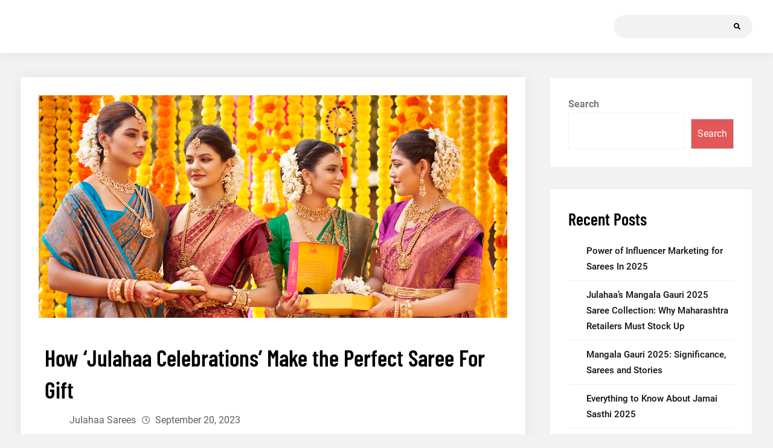

--- FILE ---
content_type: text/html; charset=UTF-8
request_url: https://www.julahaa.com/blog/index.php/2023/09/20/saree-for-gift/
body_size: 25901
content:
<!doctype html>
<html lang="en-US">
<head>
	<meta charset="UTF-8">
	<meta name="viewport" content="width=device-width, initial-scale=1">
	<link rel="profile" href="https://gmpg.org/xfn/11">
	<meta name='robots' content='index, follow, max-image-preview:large, max-snippet:-1, max-video-preview:-1' />

		<!-- Meta Tag Manager -->
		<meta name="keywords" content="top 20 saree dealers in India, best saree wholesalers in Surat, best saree wholesalers in Gujarat, best saree wholesalers in India, top 10 saree dealers in Surat, top 20 saree dealers in Gujarat, best paithani saree dealer in India, best kanjeevaram saree dealer in India, best silk saree dealer in India, India&#039;s fastest growing saree brand, India&#039;s no.1 ethnic saree brand,  fastest growing saree brand in India" />
		<!-- / Meta Tag Manager -->
<!-- Google tag (gtag.js) consent mode dataLayer added by Site Kit -->
<script type="text/javascript" id="google_gtagjs-js-consent-mode-data-layer">
/* <![CDATA[ */
window.dataLayer = window.dataLayer || [];function gtag(){dataLayer.push(arguments);}
gtag('consent', 'default', {"ad_personalization":"denied","ad_storage":"denied","ad_user_data":"denied","analytics_storage":"denied","functionality_storage":"denied","security_storage":"denied","personalization_storage":"denied","region":["AT","BE","BG","CH","CY","CZ","DE","DK","EE","ES","FI","FR","GB","GR","HR","HU","IE","IS","IT","LI","LT","LU","LV","MT","NL","NO","PL","PT","RO","SE","SI","SK"],"wait_for_update":500});
window._googlesitekitConsentCategoryMap = {"statistics":["analytics_storage"],"marketing":["ad_storage","ad_user_data","ad_personalization"],"functional":["functionality_storage","security_storage"],"preferences":["personalization_storage"]};
window._googlesitekitConsents = {"ad_personalization":"denied","ad_storage":"denied","ad_user_data":"denied","analytics_storage":"denied","functionality_storage":"denied","security_storage":"denied","personalization_storage":"denied","region":["AT","BE","BG","CH","CY","CZ","DE","DK","EE","ES","FI","FR","GB","GR","HR","HU","IE","IS","IT","LI","LT","LU","LV","MT","NL","NO","PL","PT","RO","SE","SI","SK"],"wait_for_update":500};
/* ]]> */
</script>
<!-- End Google tag (gtag.js) consent mode dataLayer added by Site Kit -->

	<!-- This site is optimized with the Yoast SEO plugin v26.8 - https://yoast.com/product/yoast-seo-wordpress/ -->
	<title>How &#039;Julahaa Celebrations&#039; Make the Perfect Saree For Gift - Julahaa</title>
	<meta name="description" content="Julahaa Celebrations is India&#039;s first gifting saree For Gift range brand that celebrates life&#039;s cherished moments and milestones." />
	<link rel="canonical" href="https://www.julahaa.com/blog/index.php/2023/09/20/saree-for-gift/" />
	<meta property="og:locale" content="en_US" />
	<meta property="og:type" content="article" />
	<meta property="og:title" content="How &#039;Julahaa Celebrations&#039; Make the Perfect Saree For Gift - Julahaa" />
	<meta property="og:description" content="Julahaa Celebrations is India&#039;s first gifting saree For Gift range brand that celebrates life&#039;s cherished moments and milestones." />
	<meta property="og:url" content="https://www.julahaa.com/blog/index.php/2023/09/20/saree-for-gift/" />
	<meta property="og:site_name" content="Julahaa" />
	<meta property="article:publisher" content="https://www.facebook.com/JulahaaSarees" />
	<meta property="article:author" content="https://www.facebook.com/JulahaaSarees" />
	<meta property="article:published_time" content="2023-09-20T08:06:54+00:00" />
	<meta property="og:image" content="https://www.julahaa.com/blog/wp-content/uploads/2023/09/JC.png" />
	<meta property="og:image:width" content="1366" />
	<meta property="og:image:height" content="650" />
	<meta property="og:image:type" content="image/png" />
	<meta name="author" content="Julahaa Sarees" />
	<meta name="twitter:card" content="summary_large_image" />
	<meta name="twitter:creator" content="@Julahaasarees" />
	<meta name="twitter:site" content="@Julahaasarees" />
	<meta name="twitter:label1" content="Written by" />
	<meta name="twitter:data1" content="Julahaa Sarees" />
	<meta name="twitter:label2" content="Est. reading time" />
	<meta name="twitter:data2" content="7 minutes" />
	<script type="application/ld+json" class="yoast-schema-graph">{"@context":"https://schema.org","@graph":[{"@type":"Article","@id":"https://www.julahaa.com/blog/index.php/2023/09/20/saree-for-gift/#article","isPartOf":{"@id":"https://www.julahaa.com/blog/index.php/2023/09/20/saree-for-gift/"},"author":{"name":"Julahaa Sarees","@id":"https://www.julahaa.com/blog/#/schema/person/0a677efb6f1416822a01d092084d8844"},"headline":"How &#8216;Julahaa Celebrations&#8217; Make the Perfect Saree For Gift","datePublished":"2023-09-20T08:06:54+00:00","mainEntityOfPage":{"@id":"https://www.julahaa.com/blog/index.php/2023/09/20/saree-for-gift/"},"wordCount":1568,"commentCount":0,"publisher":{"@id":"https://www.julahaa.com/blog/#organization"},"image":{"@id":"https://www.julahaa.com/blog/index.php/2023/09/20/saree-for-gift/#primaryimage"},"thumbnailUrl":"https://i0.wp.com/www.julahaa.com/blog/wp-content/uploads/2023/09/JC.png?fit=1366%2C650&ssl=1","articleSection":["Julahaa Celebrations"],"inLanguage":"en-US","potentialAction":[{"@type":"CommentAction","name":"Comment","target":["https://www.julahaa.com/blog/index.php/2023/09/20/saree-for-gift/#respond"]}]},{"@type":"WebPage","@id":"https://www.julahaa.com/blog/index.php/2023/09/20/saree-for-gift/","url":"https://www.julahaa.com/blog/index.php/2023/09/20/saree-for-gift/","name":"How 'Julahaa Celebrations' Make the Perfect Saree For Gift - Julahaa","isPartOf":{"@id":"https://www.julahaa.com/blog/#website"},"primaryImageOfPage":{"@id":"https://www.julahaa.com/blog/index.php/2023/09/20/saree-for-gift/#primaryimage"},"image":{"@id":"https://www.julahaa.com/blog/index.php/2023/09/20/saree-for-gift/#primaryimage"},"thumbnailUrl":"https://i0.wp.com/www.julahaa.com/blog/wp-content/uploads/2023/09/JC.png?fit=1366%2C650&ssl=1","datePublished":"2023-09-20T08:06:54+00:00","description":"Julahaa Celebrations is India's first gifting saree For Gift range brand that celebrates life's cherished moments and milestones.","breadcrumb":{"@id":"https://www.julahaa.com/blog/index.php/2023/09/20/saree-for-gift/#breadcrumb"},"inLanguage":"en-US","potentialAction":[{"@type":"ReadAction","target":["https://www.julahaa.com/blog/index.php/2023/09/20/saree-for-gift/"]}]},{"@type":"ImageObject","inLanguage":"en-US","@id":"https://www.julahaa.com/blog/index.php/2023/09/20/saree-for-gift/#primaryimage","url":"https://i0.wp.com/www.julahaa.com/blog/wp-content/uploads/2023/09/JC.png?fit=1366%2C650&ssl=1","contentUrl":"https://i0.wp.com/www.julahaa.com/blog/wp-content/uploads/2023/09/JC.png?fit=1366%2C650&ssl=1","width":1366,"height":650,"caption":"saree for gift"},{"@type":"BreadcrumbList","@id":"https://www.julahaa.com/blog/index.php/2023/09/20/saree-for-gift/#breadcrumb","itemListElement":[{"@type":"ListItem","position":1,"name":"Home","item":"https://www.julahaa.com/blog/"},{"@type":"ListItem","position":2,"name":"How &#8216;Julahaa Celebrations&#8217; Make the Perfect Saree For Gift"}]},{"@type":"WebSite","@id":"https://www.julahaa.com/blog/#website","url":"https://www.julahaa.com/blog/","name":"Julahaa","description":"Blog","publisher":{"@id":"https://www.julahaa.com/blog/#organization"},"potentialAction":[{"@type":"SearchAction","target":{"@type":"EntryPoint","urlTemplate":"https://www.julahaa.com/blog/?s={search_term_string}"},"query-input":{"@type":"PropertyValueSpecification","valueRequired":true,"valueName":"search_term_string"}}],"inLanguage":"en-US"},{"@type":"Organization","@id":"https://www.julahaa.com/blog/#organization","name":"Julahaa Sarees & Style","url":"https://www.julahaa.com/blog/","logo":{"@type":"ImageObject","inLanguage":"en-US","@id":"https://www.julahaa.com/blog/#/schema/logo/image/","url":"https://i0.wp.com/www.julahaa.com/blog/wp-content/uploads/2021/09/logo_top.png?fit=509%2C537&ssl=1","contentUrl":"https://i0.wp.com/www.julahaa.com/blog/wp-content/uploads/2021/09/logo_top.png?fit=509%2C537&ssl=1","width":509,"height":537,"caption":"Julahaa Sarees & Style"},"image":{"@id":"https://www.julahaa.com/blog/#/schema/logo/image/"},"sameAs":["https://www.facebook.com/JulahaaSarees","https://x.com/Julahaasarees","https://www.instagram.com/julahaasarees/","https://www.youtube.com/@JulahaaSarees"]},{"@type":"Person","@id":"https://www.julahaa.com/blog/#/schema/person/0a677efb6f1416822a01d092084d8844","name":"Julahaa Sarees","image":{"@type":"ImageObject","inLanguage":"en-US","@id":"https://www.julahaa.com/blog/#/schema/person/image/","url":"https://secure.gravatar.com/avatar/0bbae75cef683f17dc21b058e8a71e043e546234dee51db12cefa47fc5a133f8?s=96&d=blank&r=g","contentUrl":"https://secure.gravatar.com/avatar/0bbae75cef683f17dc21b058e8a71e043e546234dee51db12cefa47fc5a133f8?s=96&d=blank&r=g","caption":"Julahaa Sarees"},"description":"Julahaa Sarees &amp; Style - India's fastest-growing saree brand with expertise in weaving luxurious heritage silk sarees for women of all ages &amp; backgrounds and for all occasions.","sameAs":["https://www.julahaa.com/blog","https://www.facebook.com/JulahaaSarees","https://www.instagram.com/julahaasarees/","https://in.pinterest.com/julahaasareesofficial/","https://x.com/Julahaasarees","https://www.youtube.com/c/JulahaaSarees"],"url":"https://www.julahaa.com/blog/index.php/author/admin/"}]}</script>
	<!-- / Yoast SEO plugin. -->


<link rel='dns-prefetch' href='//www.googletagmanager.com' />
<link rel='dns-prefetch' href='//stats.wp.com' />
<link rel='dns-prefetch' href='//widgets.wp.com' />
<link rel='dns-prefetch' href='//s0.wp.com' />
<link rel='dns-prefetch' href='//0.gravatar.com' />
<link rel='dns-prefetch' href='//1.gravatar.com' />
<link rel='dns-prefetch' href='//2.gravatar.com' />
<link rel='preconnect' href='//i0.wp.com' />
<link rel='preconnect' href='//c0.wp.com' />
<link rel="alternate" type="application/rss+xml" title="Julahaa &raquo; Feed" href="https://www.julahaa.com/blog/index.php/feed/" />
<link rel="alternate" type="application/rss+xml" title="Julahaa &raquo; Comments Feed" href="https://www.julahaa.com/blog/index.php/comments/feed/" />
<link rel="alternate" type="application/rss+xml" title="Julahaa &raquo; How &#8216;Julahaa Celebrations&#8217; Make the Perfect Saree For Gift Comments Feed" href="https://www.julahaa.com/blog/index.php/2023/09/20/saree-for-gift/feed/" />
<link rel="alternate" title="oEmbed (JSON)" type="application/json+oembed" href="https://www.julahaa.com/blog/index.php/wp-json/oembed/1.0/embed?url=https%3A%2F%2Fwww.julahaa.com%2Fblog%2Findex.php%2F2023%2F09%2F20%2Fsaree-for-gift%2F" />
<link rel="alternate" title="oEmbed (XML)" type="text/xml+oembed" href="https://www.julahaa.com/blog/index.php/wp-json/oembed/1.0/embed?url=https%3A%2F%2Fwww.julahaa.com%2Fblog%2Findex.php%2F2023%2F09%2F20%2Fsaree-for-gift%2F&#038;format=xml" />
<style id='wp-img-auto-sizes-contain-inline-css' type='text/css'>
img:is([sizes=auto i],[sizes^="auto," i]){contain-intrinsic-size:3000px 1500px}
/*# sourceURL=wp-img-auto-sizes-contain-inline-css */
</style>

<link rel='stylesheet' id='jetpack_related-posts-css' href='https://c0.wp.com/p/jetpack/15.4/modules/related-posts/related-posts.css' type='text/css' media='all' />
<style id='wp-emoji-styles-inline-css' type='text/css'>

	img.wp-smiley, img.emoji {
		display: inline !important;
		border: none !important;
		box-shadow: none !important;
		height: 1em !important;
		width: 1em !important;
		margin: 0 0.07em !important;
		vertical-align: -0.1em !important;
		background: none !important;
		padding: 0 !important;
	}
/*# sourceURL=wp-emoji-styles-inline-css */
</style>
<link rel='stylesheet' id='wp-block-library-css' href='https://c0.wp.com/c/6.9/wp-includes/css/dist/block-library/style.min.css' type='text/css' media='all' />
<style id='wp-block-archives-inline-css' type='text/css'>
.wp-block-archives{box-sizing:border-box}.wp-block-archives-dropdown label{display:block}
/*# sourceURL=https://c0.wp.com/c/6.9/wp-includes/blocks/archives/style.min.css */
</style>
<style id='wp-block-categories-inline-css' type='text/css'>
.wp-block-categories{box-sizing:border-box}.wp-block-categories.alignleft{margin-right:2em}.wp-block-categories.alignright{margin-left:2em}.wp-block-categories.wp-block-categories-dropdown.aligncenter{text-align:center}.wp-block-categories .wp-block-categories__label{display:block;width:100%}
/*# sourceURL=https://c0.wp.com/c/6.9/wp-includes/blocks/categories/style.min.css */
</style>
<style id='wp-block-heading-inline-css' type='text/css'>
h1:where(.wp-block-heading).has-background,h2:where(.wp-block-heading).has-background,h3:where(.wp-block-heading).has-background,h4:where(.wp-block-heading).has-background,h5:where(.wp-block-heading).has-background,h6:where(.wp-block-heading).has-background{padding:1.25em 2.375em}h1.has-text-align-left[style*=writing-mode]:where([style*=vertical-lr]),h1.has-text-align-right[style*=writing-mode]:where([style*=vertical-rl]),h2.has-text-align-left[style*=writing-mode]:where([style*=vertical-lr]),h2.has-text-align-right[style*=writing-mode]:where([style*=vertical-rl]),h3.has-text-align-left[style*=writing-mode]:where([style*=vertical-lr]),h3.has-text-align-right[style*=writing-mode]:where([style*=vertical-rl]),h4.has-text-align-left[style*=writing-mode]:where([style*=vertical-lr]),h4.has-text-align-right[style*=writing-mode]:where([style*=vertical-rl]),h5.has-text-align-left[style*=writing-mode]:where([style*=vertical-lr]),h5.has-text-align-right[style*=writing-mode]:where([style*=vertical-rl]),h6.has-text-align-left[style*=writing-mode]:where([style*=vertical-lr]),h6.has-text-align-right[style*=writing-mode]:where([style*=vertical-rl]){rotate:180deg}
/*# sourceURL=https://c0.wp.com/c/6.9/wp-includes/blocks/heading/style.min.css */
</style>
<style id='wp-block-latest-comments-inline-css' type='text/css'>
ol.wp-block-latest-comments{box-sizing:border-box;margin-left:0}:where(.wp-block-latest-comments:not([style*=line-height] .wp-block-latest-comments__comment)){line-height:1.1}:where(.wp-block-latest-comments:not([style*=line-height] .wp-block-latest-comments__comment-excerpt p)){line-height:1.8}.has-dates :where(.wp-block-latest-comments:not([style*=line-height])),.has-excerpts :where(.wp-block-latest-comments:not([style*=line-height])){line-height:1.5}.wp-block-latest-comments .wp-block-latest-comments{padding-left:0}.wp-block-latest-comments__comment{list-style:none;margin-bottom:1em}.has-avatars .wp-block-latest-comments__comment{list-style:none;min-height:2.25em}.has-avatars .wp-block-latest-comments__comment .wp-block-latest-comments__comment-excerpt,.has-avatars .wp-block-latest-comments__comment .wp-block-latest-comments__comment-meta{margin-left:3.25em}.wp-block-latest-comments__comment-excerpt p{font-size:.875em;margin:.36em 0 1.4em}.wp-block-latest-comments__comment-date{display:block;font-size:.75em}.wp-block-latest-comments .avatar,.wp-block-latest-comments__comment-avatar{border-radius:1.5em;display:block;float:left;height:2.5em;margin-right:.75em;width:2.5em}.wp-block-latest-comments[class*=-font-size] a,.wp-block-latest-comments[style*=font-size] a{font-size:inherit}
/*# sourceURL=https://c0.wp.com/c/6.9/wp-includes/blocks/latest-comments/style.min.css */
</style>
<style id='wp-block-latest-posts-inline-css' type='text/css'>
.wp-block-latest-posts{box-sizing:border-box}.wp-block-latest-posts.alignleft{margin-right:2em}.wp-block-latest-posts.alignright{margin-left:2em}.wp-block-latest-posts.wp-block-latest-posts__list{list-style:none}.wp-block-latest-posts.wp-block-latest-posts__list li{clear:both;overflow-wrap:break-word}.wp-block-latest-posts.is-grid{display:flex;flex-wrap:wrap}.wp-block-latest-posts.is-grid li{margin:0 1.25em 1.25em 0;width:100%}@media (min-width:600px){.wp-block-latest-posts.columns-2 li{width:calc(50% - .625em)}.wp-block-latest-posts.columns-2 li:nth-child(2n){margin-right:0}.wp-block-latest-posts.columns-3 li{width:calc(33.33333% - .83333em)}.wp-block-latest-posts.columns-3 li:nth-child(3n){margin-right:0}.wp-block-latest-posts.columns-4 li{width:calc(25% - .9375em)}.wp-block-latest-posts.columns-4 li:nth-child(4n){margin-right:0}.wp-block-latest-posts.columns-5 li{width:calc(20% - 1em)}.wp-block-latest-posts.columns-5 li:nth-child(5n){margin-right:0}.wp-block-latest-posts.columns-6 li{width:calc(16.66667% - 1.04167em)}.wp-block-latest-posts.columns-6 li:nth-child(6n){margin-right:0}}:root :where(.wp-block-latest-posts.is-grid){padding:0}:root :where(.wp-block-latest-posts.wp-block-latest-posts__list){padding-left:0}.wp-block-latest-posts__post-author,.wp-block-latest-posts__post-date{display:block;font-size:.8125em}.wp-block-latest-posts__post-excerpt,.wp-block-latest-posts__post-full-content{margin-bottom:1em;margin-top:.5em}.wp-block-latest-posts__featured-image a{display:inline-block}.wp-block-latest-posts__featured-image img{height:auto;max-width:100%;width:auto}.wp-block-latest-posts__featured-image.alignleft{float:left;margin-right:1em}.wp-block-latest-posts__featured-image.alignright{float:right;margin-left:1em}.wp-block-latest-posts__featured-image.aligncenter{margin-bottom:1em;text-align:center}
/*# sourceURL=https://c0.wp.com/c/6.9/wp-includes/blocks/latest-posts/style.min.css */
</style>
<style id='wp-block-search-inline-css' type='text/css'>
.wp-block-search__button{margin-left:10px;word-break:normal}.wp-block-search__button.has-icon{line-height:0}.wp-block-search__button svg{height:1.25em;min-height:24px;min-width:24px;width:1.25em;fill:currentColor;vertical-align:text-bottom}:where(.wp-block-search__button){border:1px solid #ccc;padding:6px 10px}.wp-block-search__inside-wrapper{display:flex;flex:auto;flex-wrap:nowrap;max-width:100%}.wp-block-search__label{width:100%}.wp-block-search.wp-block-search__button-only .wp-block-search__button{box-sizing:border-box;display:flex;flex-shrink:0;justify-content:center;margin-left:0;max-width:100%}.wp-block-search.wp-block-search__button-only .wp-block-search__inside-wrapper{min-width:0!important;transition-property:width}.wp-block-search.wp-block-search__button-only .wp-block-search__input{flex-basis:100%;transition-duration:.3s}.wp-block-search.wp-block-search__button-only.wp-block-search__searchfield-hidden,.wp-block-search.wp-block-search__button-only.wp-block-search__searchfield-hidden .wp-block-search__inside-wrapper{overflow:hidden}.wp-block-search.wp-block-search__button-only.wp-block-search__searchfield-hidden .wp-block-search__input{border-left-width:0!important;border-right-width:0!important;flex-basis:0;flex-grow:0;margin:0;min-width:0!important;padding-left:0!important;padding-right:0!important;width:0!important}:where(.wp-block-search__input){appearance:none;border:1px solid #949494;flex-grow:1;font-family:inherit;font-size:inherit;font-style:inherit;font-weight:inherit;letter-spacing:inherit;line-height:inherit;margin-left:0;margin-right:0;min-width:3rem;padding:8px;text-decoration:unset!important;text-transform:inherit}:where(.wp-block-search__button-inside .wp-block-search__inside-wrapper){background-color:#fff;border:1px solid #949494;box-sizing:border-box;padding:4px}:where(.wp-block-search__button-inside .wp-block-search__inside-wrapper) .wp-block-search__input{border:none;border-radius:0;padding:0 4px}:where(.wp-block-search__button-inside .wp-block-search__inside-wrapper) .wp-block-search__input:focus{outline:none}:where(.wp-block-search__button-inside .wp-block-search__inside-wrapper) :where(.wp-block-search__button){padding:4px 8px}.wp-block-search.aligncenter .wp-block-search__inside-wrapper{margin:auto}.wp-block[data-align=right] .wp-block-search.wp-block-search__button-only .wp-block-search__inside-wrapper{float:right}
/*# sourceURL=https://c0.wp.com/c/6.9/wp-includes/blocks/search/style.min.css */
</style>
<style id='wp-block-search-theme-inline-css' type='text/css'>
.wp-block-search .wp-block-search__label{font-weight:700}.wp-block-search__button{border:1px solid #ccc;padding:.375em .625em}
/*# sourceURL=https://c0.wp.com/c/6.9/wp-includes/blocks/search/theme.min.css */
</style>
<style id='wp-block-group-inline-css' type='text/css'>
.wp-block-group{box-sizing:border-box}:where(.wp-block-group.wp-block-group-is-layout-constrained){position:relative}
/*# sourceURL=https://c0.wp.com/c/6.9/wp-includes/blocks/group/style.min.css */
</style>
<style id='wp-block-group-theme-inline-css' type='text/css'>
:where(.wp-block-group.has-background){padding:1.25em 2.375em}
/*# sourceURL=https://c0.wp.com/c/6.9/wp-includes/blocks/group/theme.min.css */
</style>
<style id='global-styles-inline-css' type='text/css'>
:root{--wp--preset--aspect-ratio--square: 1;--wp--preset--aspect-ratio--4-3: 4/3;--wp--preset--aspect-ratio--3-4: 3/4;--wp--preset--aspect-ratio--3-2: 3/2;--wp--preset--aspect-ratio--2-3: 2/3;--wp--preset--aspect-ratio--16-9: 16/9;--wp--preset--aspect-ratio--9-16: 9/16;--wp--preset--color--black: #000000;--wp--preset--color--cyan-bluish-gray: #abb8c3;--wp--preset--color--white: #ffffff;--wp--preset--color--pale-pink: #f78da7;--wp--preset--color--vivid-red: #cf2e2e;--wp--preset--color--luminous-vivid-orange: #ff6900;--wp--preset--color--luminous-vivid-amber: #fcb900;--wp--preset--color--light-green-cyan: #7bdcb5;--wp--preset--color--vivid-green-cyan: #00d084;--wp--preset--color--pale-cyan-blue: #8ed1fc;--wp--preset--color--vivid-cyan-blue: #0693e3;--wp--preset--color--vivid-purple: #9b51e0;--wp--preset--gradient--vivid-cyan-blue-to-vivid-purple: linear-gradient(135deg,rgb(6,147,227) 0%,rgb(155,81,224) 100%);--wp--preset--gradient--light-green-cyan-to-vivid-green-cyan: linear-gradient(135deg,rgb(122,220,180) 0%,rgb(0,208,130) 100%);--wp--preset--gradient--luminous-vivid-amber-to-luminous-vivid-orange: linear-gradient(135deg,rgb(252,185,0) 0%,rgb(255,105,0) 100%);--wp--preset--gradient--luminous-vivid-orange-to-vivid-red: linear-gradient(135deg,rgb(255,105,0) 0%,rgb(207,46,46) 100%);--wp--preset--gradient--very-light-gray-to-cyan-bluish-gray: linear-gradient(135deg,rgb(238,238,238) 0%,rgb(169,184,195) 100%);--wp--preset--gradient--cool-to-warm-spectrum: linear-gradient(135deg,rgb(74,234,220) 0%,rgb(151,120,209) 20%,rgb(207,42,186) 40%,rgb(238,44,130) 60%,rgb(251,105,98) 80%,rgb(254,248,76) 100%);--wp--preset--gradient--blush-light-purple: linear-gradient(135deg,rgb(255,206,236) 0%,rgb(152,150,240) 100%);--wp--preset--gradient--blush-bordeaux: linear-gradient(135deg,rgb(254,205,165) 0%,rgb(254,45,45) 50%,rgb(107,0,62) 100%);--wp--preset--gradient--luminous-dusk: linear-gradient(135deg,rgb(255,203,112) 0%,rgb(199,81,192) 50%,rgb(65,88,208) 100%);--wp--preset--gradient--pale-ocean: linear-gradient(135deg,rgb(255,245,203) 0%,rgb(182,227,212) 50%,rgb(51,167,181) 100%);--wp--preset--gradient--electric-grass: linear-gradient(135deg,rgb(202,248,128) 0%,rgb(113,206,126) 100%);--wp--preset--gradient--midnight: linear-gradient(135deg,rgb(2,3,129) 0%,rgb(40,116,252) 100%);--wp--preset--font-size--small: 13px;--wp--preset--font-size--medium: 20px;--wp--preset--font-size--large: 36px;--wp--preset--font-size--x-large: 42px;--wp--preset--spacing--20: 0.44rem;--wp--preset--spacing--30: 0.67rem;--wp--preset--spacing--40: 1rem;--wp--preset--spacing--50: 1.5rem;--wp--preset--spacing--60: 2.25rem;--wp--preset--spacing--70: 3.38rem;--wp--preset--spacing--80: 5.06rem;--wp--preset--shadow--natural: 6px 6px 9px rgba(0, 0, 0, 0.2);--wp--preset--shadow--deep: 12px 12px 50px rgba(0, 0, 0, 0.4);--wp--preset--shadow--sharp: 6px 6px 0px rgba(0, 0, 0, 0.2);--wp--preset--shadow--outlined: 6px 6px 0px -3px rgb(255, 255, 255), 6px 6px rgb(0, 0, 0);--wp--preset--shadow--crisp: 6px 6px 0px rgb(0, 0, 0);}:where(.is-layout-flex){gap: 0.5em;}:where(.is-layout-grid){gap: 0.5em;}body .is-layout-flex{display: flex;}.is-layout-flex{flex-wrap: wrap;align-items: center;}.is-layout-flex > :is(*, div){margin: 0;}body .is-layout-grid{display: grid;}.is-layout-grid > :is(*, div){margin: 0;}:where(.wp-block-columns.is-layout-flex){gap: 2em;}:where(.wp-block-columns.is-layout-grid){gap: 2em;}:where(.wp-block-post-template.is-layout-flex){gap: 1.25em;}:where(.wp-block-post-template.is-layout-grid){gap: 1.25em;}.has-black-color{color: var(--wp--preset--color--black) !important;}.has-cyan-bluish-gray-color{color: var(--wp--preset--color--cyan-bluish-gray) !important;}.has-white-color{color: var(--wp--preset--color--white) !important;}.has-pale-pink-color{color: var(--wp--preset--color--pale-pink) !important;}.has-vivid-red-color{color: var(--wp--preset--color--vivid-red) !important;}.has-luminous-vivid-orange-color{color: var(--wp--preset--color--luminous-vivid-orange) !important;}.has-luminous-vivid-amber-color{color: var(--wp--preset--color--luminous-vivid-amber) !important;}.has-light-green-cyan-color{color: var(--wp--preset--color--light-green-cyan) !important;}.has-vivid-green-cyan-color{color: var(--wp--preset--color--vivid-green-cyan) !important;}.has-pale-cyan-blue-color{color: var(--wp--preset--color--pale-cyan-blue) !important;}.has-vivid-cyan-blue-color{color: var(--wp--preset--color--vivid-cyan-blue) !important;}.has-vivid-purple-color{color: var(--wp--preset--color--vivid-purple) !important;}.has-black-background-color{background-color: var(--wp--preset--color--black) !important;}.has-cyan-bluish-gray-background-color{background-color: var(--wp--preset--color--cyan-bluish-gray) !important;}.has-white-background-color{background-color: var(--wp--preset--color--white) !important;}.has-pale-pink-background-color{background-color: var(--wp--preset--color--pale-pink) !important;}.has-vivid-red-background-color{background-color: var(--wp--preset--color--vivid-red) !important;}.has-luminous-vivid-orange-background-color{background-color: var(--wp--preset--color--luminous-vivid-orange) !important;}.has-luminous-vivid-amber-background-color{background-color: var(--wp--preset--color--luminous-vivid-amber) !important;}.has-light-green-cyan-background-color{background-color: var(--wp--preset--color--light-green-cyan) !important;}.has-vivid-green-cyan-background-color{background-color: var(--wp--preset--color--vivid-green-cyan) !important;}.has-pale-cyan-blue-background-color{background-color: var(--wp--preset--color--pale-cyan-blue) !important;}.has-vivid-cyan-blue-background-color{background-color: var(--wp--preset--color--vivid-cyan-blue) !important;}.has-vivid-purple-background-color{background-color: var(--wp--preset--color--vivid-purple) !important;}.has-black-border-color{border-color: var(--wp--preset--color--black) !important;}.has-cyan-bluish-gray-border-color{border-color: var(--wp--preset--color--cyan-bluish-gray) !important;}.has-white-border-color{border-color: var(--wp--preset--color--white) !important;}.has-pale-pink-border-color{border-color: var(--wp--preset--color--pale-pink) !important;}.has-vivid-red-border-color{border-color: var(--wp--preset--color--vivid-red) !important;}.has-luminous-vivid-orange-border-color{border-color: var(--wp--preset--color--luminous-vivid-orange) !important;}.has-luminous-vivid-amber-border-color{border-color: var(--wp--preset--color--luminous-vivid-amber) !important;}.has-light-green-cyan-border-color{border-color: var(--wp--preset--color--light-green-cyan) !important;}.has-vivid-green-cyan-border-color{border-color: var(--wp--preset--color--vivid-green-cyan) !important;}.has-pale-cyan-blue-border-color{border-color: var(--wp--preset--color--pale-cyan-blue) !important;}.has-vivid-cyan-blue-border-color{border-color: var(--wp--preset--color--vivid-cyan-blue) !important;}.has-vivid-purple-border-color{border-color: var(--wp--preset--color--vivid-purple) !important;}.has-vivid-cyan-blue-to-vivid-purple-gradient-background{background: var(--wp--preset--gradient--vivid-cyan-blue-to-vivid-purple) !important;}.has-light-green-cyan-to-vivid-green-cyan-gradient-background{background: var(--wp--preset--gradient--light-green-cyan-to-vivid-green-cyan) !important;}.has-luminous-vivid-amber-to-luminous-vivid-orange-gradient-background{background: var(--wp--preset--gradient--luminous-vivid-amber-to-luminous-vivid-orange) !important;}.has-luminous-vivid-orange-to-vivid-red-gradient-background{background: var(--wp--preset--gradient--luminous-vivid-orange-to-vivid-red) !important;}.has-very-light-gray-to-cyan-bluish-gray-gradient-background{background: var(--wp--preset--gradient--very-light-gray-to-cyan-bluish-gray) !important;}.has-cool-to-warm-spectrum-gradient-background{background: var(--wp--preset--gradient--cool-to-warm-spectrum) !important;}.has-blush-light-purple-gradient-background{background: var(--wp--preset--gradient--blush-light-purple) !important;}.has-blush-bordeaux-gradient-background{background: var(--wp--preset--gradient--blush-bordeaux) !important;}.has-luminous-dusk-gradient-background{background: var(--wp--preset--gradient--luminous-dusk) !important;}.has-pale-ocean-gradient-background{background: var(--wp--preset--gradient--pale-ocean) !important;}.has-electric-grass-gradient-background{background: var(--wp--preset--gradient--electric-grass) !important;}.has-midnight-gradient-background{background: var(--wp--preset--gradient--midnight) !important;}.has-small-font-size{font-size: var(--wp--preset--font-size--small) !important;}.has-medium-font-size{font-size: var(--wp--preset--font-size--medium) !important;}.has-large-font-size{font-size: var(--wp--preset--font-size--large) !important;}.has-x-large-font-size{font-size: var(--wp--preset--font-size--x-large) !important;}
/*# sourceURL=global-styles-inline-css */
</style>

<style id='classic-theme-styles-inline-css' type='text/css'>
/*! This file is auto-generated */
.wp-block-button__link{color:#fff;background-color:#32373c;border-radius:9999px;box-shadow:none;text-decoration:none;padding:calc(.667em + 2px) calc(1.333em + 2px);font-size:1.125em}.wp-block-file__button{background:#32373c;color:#fff;text-decoration:none}
/*# sourceURL=/wp-includes/css/classic-themes.min.css */
</style>
<link rel='stylesheet' id='font-awesome-css' href='https://www.julahaa.com/blog/wp-content/themes/top-blog/css/font-awesome/css/all.min.css?ver=5.15.3' type='text/css' media='all' />
<link rel='stylesheet' id='top-blog-style-css' href='https://www.julahaa.com/blog/wp-content/themes/top-blog/style.css?ver=20241016-55554' type='text/css' media='all' />
<link rel='stylesheet' id='top-blog-fonts-css' href='https://www.julahaa.com/blog/wp-content/fonts/82b3c2b2b9cbb216c6c5d175e28bc842.css' type='text/css' media='all' />
<link rel='stylesheet' id='top-blog-block-style-css' href='https://www.julahaa.com/blog/wp-content/themes/top-blog/css/blocks.min.css?ver=20241016-55554' type='text/css' media='all' />
<link rel='stylesheet' id='jetpack_likes-css' href='https://c0.wp.com/p/jetpack/15.4/modules/likes/style.css' type='text/css' media='all' />
<link rel='stylesheet' id='sharedaddy-css' href='https://c0.wp.com/p/jetpack/15.4/modules/sharedaddy/sharing.css' type='text/css' media='all' />
<link rel='stylesheet' id='social-logos-css' href='https://c0.wp.com/p/jetpack/15.4/_inc/social-logos/social-logos.min.css' type='text/css' media='all' />
<script type="text/javascript" id="jetpack_related-posts-js-extra">
/* <![CDATA[ */
var related_posts_js_options = {"post_heading":"h4"};
//# sourceURL=jetpack_related-posts-js-extra
/* ]]> */
</script>
<script type="text/javascript" src="https://c0.wp.com/p/jetpack/15.4/_inc/build/related-posts/related-posts.min.js" id="jetpack_related-posts-js"></script>
<script type="text/javascript" src="https://c0.wp.com/c/6.9/wp-includes/js/jquery/jquery.min.js" id="jquery-core-js"></script>
<script type="text/javascript" src="https://c0.wp.com/c/6.9/wp-includes/js/jquery/jquery-migrate.min.js" id="jquery-migrate-js"></script>

<!-- Google tag (gtag.js) snippet added by Site Kit -->
<!-- Google Analytics snippet added by Site Kit -->
<script type="text/javascript" src="https://www.googletagmanager.com/gtag/js?id=GT-55V625M" id="google_gtagjs-js" async></script>
<script type="text/javascript" id="google_gtagjs-js-after">
/* <![CDATA[ */
window.dataLayer = window.dataLayer || [];function gtag(){dataLayer.push(arguments);}
gtag("set","linker",{"domains":["www.julahaa.com"]});
gtag("js", new Date());
gtag("set", "developer_id.dZTNiMT", true);
gtag("config", "GT-55V625M", {"googlesitekit_post_categories":"Julahaa Celebrations","googlesitekit_post_date":"20230920"});
//# sourceURL=google_gtagjs-js-after
/* ]]> */
</script>
<link rel="https://api.w.org/" href="https://www.julahaa.com/blog/index.php/wp-json/" /><link rel="alternate" title="JSON" type="application/json" href="https://www.julahaa.com/blog/index.php/wp-json/wp/v2/posts/1718" /><link rel="EditURI" type="application/rsd+xml" title="RSD" href="https://www.julahaa.com/blog/xmlrpc.php?rsd" />
<meta name="generator" content="WordPress 6.9" />
<link rel='shortlink' href='https://wp.me/pew0Dz-rI' />
<meta name="generator" content="Site Kit by Google 1.170.0" />	<style>img#wpstats{display:none}</style>
		<link rel="pingback" href="https://www.julahaa.com/blog/xmlrpc.php"><meta name="google-site-verification" content="HUxT0S9s2EhNLf-j4BZRPHpZ16E_Lp7aWjeLL8JApfM">			<style type="text/css" rel="header-image">
				#custom-header {
					background-image: url( https://www.julahaa.com/blog/wp-content/themes/top-blog/images/header-image.jpg);
				}
			</style>
				<style type="text/css">
					.site-title,
			.site-description {
				position: absolute;
				clip: rect(1px, 1px, 1px, 1px);
			}
				</style>
		<link rel="icon" href="https://i0.wp.com/www.julahaa.com/blog/wp-content/uploads/2021/09/logo_top.png?fit=30%2C32&#038;ssl=1" sizes="32x32" />
<link rel="icon" href="https://i0.wp.com/www.julahaa.com/blog/wp-content/uploads/2021/09/logo_top.png?fit=182%2C192&#038;ssl=1" sizes="192x192" />
<link rel="apple-touch-icon" href="https://i0.wp.com/www.julahaa.com/blog/wp-content/uploads/2021/09/logo_top.png?fit=171%2C180&#038;ssl=1" />
<meta name="msapplication-TileImage" content="https://i0.wp.com/www.julahaa.com/blog/wp-content/uploads/2021/09/logo_top.png?fit=256%2C270&#038;ssl=1" />
</head>

<body class="wp-singular post-template-default single single-post postid-1718 single-format-standard wp-embed-responsive wp-theme-top-blog layout-right-sidebar fluid-layout grid  -color-scheme no-header-media">
<div id="page" class="site">
	<a class="skip-link screen-reader-text" href="#content">Skip to content</a>

	<div class="header-wrapper button-disabled">
	
	<header id="masthead" class="site-header header-box-shadow main-header-one clear-fix">
		<div class="container">
			<div class="site-header-main">
				<div class="site-branding pull-left">
					

	
	<div class="site-identity">
					<p class="site-title"><a href="https://www.julahaa.com/blog/" rel="home">Julahaa</a></p>
					<p class="site-description">Blog</p>
			</div><!-- .site-identity -->

				</div><!-- .site-branding -->
					
				<div id="main-nav" class="pull-left">
					
<button id="primary-menu-toggle" class="menu-primary-toggle menu-toggle" aria-controls="primary-menu" aria-expanded="false">
	<i class="fas fa-bars"></i><span class="menu-label">Menu</span>
</button>

<div id="site-header-menu" class="site-primary-menu">
	<nav id="site-primary-navigation" class="main-navigation site-navigation custom-primary-menu" role="navigation" aria-label="Primary Menu">
		<div class="primary-menu"></div>
	</nav><!-- #site-primary-navigation.custom-primary-menu -->
</div><!-- .site-header-main -->
				</div><!-- .main-nav -->

				<div class="right-header pull-right">
					<div class="right-search-cart-button pull-right">
						<div class="head-search-cart-wrap pull-left">
							<div class="header-search default-search-toggle-off pull-right">
								<div class="primary-search-wrapper">
	<a href="#" id="search-toggle" class="menu-search-toggle"><span class="screen-reader-text">Search</span><i class="fas fa-search"></i><i class="far fa-times-circle"></i></a>
	<div id="search-container" class="displaynone">
		<div class="search-container">
			

<form role="search" method="get" class="search-form" action="https://www.julahaa.com/blog/">
	<label>
		<span class="screen-reader-text">Search for:</span>
		<input type="search" class="search-field" placeholder="" value="" name="s" />
	</label>
	<input type="submit" class="search-submit" value="&#xf002;" />

</form>
		</div><!-- .search-container -->
	</div><!-- #search-container -->
</div><!-- .primary-search-wrapper -->
							</div><!-- .header-search -->
						</div><!-- .head-search-cart-wrap -->

						
											</div><!-- .right-search-cart-button -->
				</div><!-- .right-head -->
			</div><!-- .site-header-main -->
		</div><!-- .container -->
	</header><!-- #masthead -->
</div><!-- .header-wrapper -->

	
	
	
		<div id="content" class="site-content">
		<div class="container">
			<div class="row">
	
	<div id="primary" class="content-area">
		<main id="main" class="site-main">

		
<article id="post-1718" class="post-1718 post type-post status-publish format-standard has-post-thumbnail hentry category-julahaa-celebrations">
	<div class="single-content-wraper">
		
			<div class="post-thumbnail">
				<img width="1366" height="650" src="https://www.julahaa.com/blog/wp-content/uploads/2023/09/JC.png" class="attachment-default size-default wp-post-image" alt="saree for gift" decoding="async" fetchpriority="high" srcset="https://i0.wp.com/www.julahaa.com/blog/wp-content/uploads/2023/09/JC.png?w=1366&amp;ssl=1 1366w, https://i0.wp.com/www.julahaa.com/blog/wp-content/uploads/2023/09/JC.png?resize=300%2C143&amp;ssl=1 300w, https://i0.wp.com/www.julahaa.com/blog/wp-content/uploads/2023/09/JC.png?resize=1024%2C487&amp;ssl=1 1024w, https://i0.wp.com/www.julahaa.com/blog/wp-content/uploads/2023/09/JC.png?resize=768%2C365&amp;ssl=1 768w" sizes="(max-width: 1366px) 100vw, 1366px" />			</div><!-- .post-thumbnail -->

				
		<div class="entry-content-wrapper">
						<header class="entry-header">
				<h1 class="entry-title">How &#8216;Julahaa Celebrations&#8217; Make the Perfect Saree For Gift</h1>			</header><!-- .entry-header -->

			<div class="entry-meta">
				<span class="byline"><span class="author vcard"><a class="url fn n" href="https://www.julahaa.com/blog/index.php/author/admin/"><img alt='' src='https://secure.gravatar.com/avatar/0bbae75cef683f17dc21b058e8a71e043e546234dee51db12cefa47fc5a133f8?s=30&#038;d=blank&#038;r=g' srcset='https://secure.gravatar.com/avatar/0bbae75cef683f17dc21b058e8a71e043e546234dee51db12cefa47fc5a133f8?s=60&#038;d=blank&#038;r=g 2x' class='avatar avatar-30 photo' height='30' width='30' decoding='async'/>Julahaa Sarees</a></span></span><span class="posted-on"><a href="https://www.julahaa.com/blog/index.php/2023/09/20/saree-for-gift/" rel="bookmark"><time class="entry-date published updated" datetime="2023-09-20T08:06:54+05:30">September 20, 2023</time></a></span>			</div>
						
			<div class="entry-content">
				<p><b>Introduction:</b></p>
<p><span style="font-weight: 400;">Julahaa Celebrations is India&#8217;s first gifting<strong> saree For Gift</strong> range brand that celebrates life&#8217;s cherished moments and milestones. It is a comprehensive concept that embodies the spirit of togetherness, love, and gratitude. The brand offers exquisite and sophisticated sarees that are perfect for gifting or commemorating any memory, milestone, or occasion. Julahaa sarees are an embodiment of luxury and elegance, making them an excellent choice for anyone who loves to dress to impress.</span></p>
<p><span style="font-weight: 400;">Whether it&#8217;s a birthday, anniversary, festive celebration, graduation, promotion, or wedding, Julahaa Celebrations has sarees which are the perfect attire to mark the occasion. The sarees are a statement piece that exudes sophistication and charm, making them the perfect choice for any special event. With Julahaa Celebration, you can create lasting memories and express your love and gratitude in a meaningful way.</span></p>
<p><b><br />
</b><b>Experience the Exclusivity and Elegance of saree for gift with Julahaa Celebrations</b><span style="font-weight: 400;">: </span></p>
<p><span style="font-weight: 400;">Julahaa Celebrations is a newly launched brand that offers gifting  exclusive sarees tailored to the tastes of modern women. Despite being a recent entrant, the brand has been gaining popularity in recent times. Here are five distinctive qualities that set Julahaa Celebrations sarees apart from the rest.saree for gift in wedding.</span></p>
<p><b>Experience Unmatched Exclusivity, Quality, and Design with Julahaa Celebrations Sarees:</b><b><br />
</b><span style="font-weight: 400;"><br />
</span><b>Exclusivity:</b><span style="font-weight: 400;"> Julahaa Celebrations is a brand that prides itself on exclusivity. They design and create sarees that are one-of-a-kind and not available anywhere else. This means that when you wear a Julahaa Celebrations saree, you can be sure that you are wearing something unique and special.</span></p>
<p><b>Quality:</b><span style="font-weight: 400;"> Julahaa Celebrations uses only the finest quality materials to create their sarees. From the silk to the embroidery, every element of their sarees is of the highest quality. This ensures that their sarees not only look great but also last a long time.</span></p>
<p><b>Design:</b><span style="font-weight: 400;"> Julahaa Celebrations is known for its exquisite designs. Their sarees are a blend of traditional and contemporary styles, making them perfect for any occasion. Whether you are attending a wedding or a formal event, Julahaa Celebrations sarees will make you stand out in the crowd.</span></p>
<p><b>Variety:</b><span style="font-weight: 400;"> Julahaa Celebrations offers a wide variety of sarees to choose from. From simple and elegant sarees to more ornate and embellished ones, they have something for everyone. This makes it easy for you to find a saree that suits your personal style and preferences.</span></p>
<p><b>Customer service</b><span style="font-weight: 400;">: Julahaa Celebrations is known for its excellent customer service. They go above and beyond to ensure that their customers are satisfied with their purchases. From helping you choose the right saree to answer any questions you may have, their customer service is top-notch.</span><span style="font-weight: 400;"><br />
</span><span style="font-weight: 400;"><br />
</span><b>Crafting Flawless Sarees: Julahaa Celebrations&#8217; Commitment to Quality and Craftsmanship</b></p>
<p><span style="font-weight: 400;">At Julahaa Celebrations, the focus is on crafting sarees that are flawless every time. The brand understands that a saree is more than just a garment; it&#8217;s an expression of the wearer&#8217;s personality and style. That&#8217;s why they ensure that every saree that bears their name is crafted with the utmost care and attention to detail.</span></p>
<p><span style="font-weight: 400;">To achieve this level of perfection that is needed for saree for gift, Julahaa Celebrations follows stringent quality checks at every step of the production process. From the sourcing of the raw materials to the weaving and finishing of the saree, no detail is overlooked. The brand&#8217;s quality control team ensures that every saree meets their exacting standards before it is made available to customers.</span></p>
<p><span style="font-weight: 400;">The quality of Julahaa Celebrations sarees is a testament to the brand&#8217;s commitment to using the finest of close-to-silk fabrics. The brand understands that the fabric is the foundation of any great saree, and that&#8217;s why they only use the highest quality materials. This results in sarees that are not only beautiful but also durable and long-lasting.</span></p>
<p><a href="https://www.buzzincontent.com/story/julahaa-sarees-single-rishte-bunte-hain-dil-se-hi-single-campaign-puts-the-spotlight-on-india-single-s-gifting-culture/"><b>Julahaa Celebrations &#8211; India’s first gifting saree range brand</b></a><span style="font-weight: 400;"> are the perfect choice for any occasion, be it a wedding, a festival, or a formal event. They are available in a wide range of styles and designs, so there is something for everyone. Whether you prefer traditional designs or modern interpretations, Julahaa Celebrations has something to suit your taste.</span><span style="font-weight: 400;"><br />
</span><span style="font-weight: 400;"><br />
</span><b>Discover the Perfect Blend of Elegance and Affordability with Julahaa Celebrations Sarees</b></p>
<p><span style="font-weight: 400;">The intricate designs of Julahaa Celebrations sarees (saree for gift in wedding) are sure to make heads turn. With a wide range of patterns, colors, and fabrics to choose from, there is something for everyone. Whether it&#8217;s a simple cotton saree for a casual day out or a luxurious silk saree for a wedding, Julahaa Celebrations sarees have got you covered.</span></p>
<p><span style="font-weight: 400;">What sets Julahaa Celebrations sarees apart from the rest is their affordability. They offer a range of sarees that can be bought in bulk without breaking the bank. This makes them a popular choice for weddings and other events where multiple sarees are needed.</span></p>
<p><span style="font-weight: 400;">In addition to their wide range of designs and affordability, Julahaa Celebrations sarees are also known for their quality. Each saree is crafted with the utmost care and attention to detail, ensuring that they are durable and long-lasting.</span></p>
<p><span style="font-weight: 400;">Overall, Julahaa Celebrations sarees are a fantastic choice for anyone looking for a versatile, affordable, and high-quality saree. With their wide range of designs and fabrics, there is something for every occasion and budget. So why wait? Start shopping for your perfect Julahaa Celebrations saree today!</span><span style="font-weight: 400;"><br />
</span><span style="font-weight: 400;"><br />
</span><b>Transform Your Look with Versatile and Affordable Julahaa Celebrations Sarees</b></p>
<p><span style="font-weight: 400;">One of the key selling points of Julahaa Celebrations sarees is that they are perfect for bulk buying. Whether you are looking to outfit your bridesmaids or stock up for the upcoming festival season, their collection of sarees is sure to impress. With their superior quality and affordable prices, Julahaa Celebrations sarees are an ideal choice for bulk purchases.</span></p>
<p><span style="font-weight: 400;">In addition to their versatility and affordability, Julahaa Celebrations sarees are also known for their attention to detail. Each saree is crafted with precision and care, ensuring that every customer receives a piece that is both beautiful and unique. Whether it is the intricate embroidery or the delicate embellishments, these sarees are sure to make a statement.</span></p>
<blockquote class="instagram-media" data-instgrm-captioned data-instgrm-permalink="https://www.instagram.com/reel/Cotg7uxIrjk/?utm_source=ig_embed&amp;utm_campaign=loading" data-instgrm-version="14" style=" background:#FFF; border:0; border-radius:3px; box-shadow:0 0 1px 0 rgba(0,0,0,0.5),0 1px 10px 0 rgba(0,0,0,0.15); margin: 1px; max-width:658px; min-width:326px; padding:0; width:99.375%; width:-webkit-calc(100% - 2px); width:calc(100% - 2px);">
<div style="padding:16px;"> <a href="https://www.instagram.com/reel/Cotg7uxIrjk/?utm_source=ig_embed&amp;utm_campaign=loading" style=" background:#FFFFFF; line-height:0; padding:0 0; text-align:center; text-decoration:none; width:100%;" target="_blank"> </p>
<div style=" display: flex; flex-direction: row; align-items: center;">
<div style="background-color: #F4F4F4; border-radius: 50%; flex-grow: 0; height: 40px; margin-right: 14px; width: 40px;"></div>
<div style="display: flex; flex-direction: column; flex-grow: 1; justify-content: center;">
<div style=" background-color: #F4F4F4; border-radius: 4px; flex-grow: 0; height: 14px; margin-bottom: 6px; width: 100px;"></div>
<div style=" background-color: #F4F4F4; border-radius: 4px; flex-grow: 0; height: 14px; width: 60px;"></div>
</div>
</div>
<div style="padding: 19% 0;"></div>
<div style="display:block; height:50px; margin:0 auto 12px; width:50px;"><svg width="50px" height="50px" viewBox="0 0 60 60" version="1.1" xmlns="https://www.w3.org/2000/svg" xmlns:xlink="https://www.w3.org/1999/xlink"><g stroke="none" stroke-width="1" fill="none" fill-rule="evenodd"><g transform="translate(-511.000000, -20.000000)" fill="#000000"><g><path d="M556.869,30.41 C554.814,30.41 553.148,32.076 553.148,34.131 C553.148,36.186 554.814,37.852 556.869,37.852 C558.924,37.852 560.59,36.186 560.59,34.131 C560.59,32.076 558.924,30.41 556.869,30.41 M541,60.657 C535.114,60.657 530.342,55.887 530.342,50 C530.342,44.114 535.114,39.342 541,39.342 C546.887,39.342 551.658,44.114 551.658,50 C551.658,55.887 546.887,60.657 541,60.657 M541,33.886 C532.1,33.886 524.886,41.1 524.886,50 C524.886,58.899 532.1,66.113 541,66.113 C549.9,66.113 557.115,58.899 557.115,50 C557.115,41.1 549.9,33.886 541,33.886 M565.378,62.101 C565.244,65.022 564.756,66.606 564.346,67.663 C563.803,69.06 563.154,70.057 562.106,71.106 C561.058,72.155 560.06,72.803 558.662,73.347 C557.607,73.757 556.021,74.244 553.102,74.378 C549.944,74.521 548.997,74.552 541,74.552 C533.003,74.552 532.056,74.521 528.898,74.378 C525.979,74.244 524.393,73.757 523.338,73.347 C521.94,72.803 520.942,72.155 519.894,71.106 C518.846,70.057 518.197,69.06 517.654,67.663 C517.244,66.606 516.755,65.022 516.623,62.101 C516.479,58.943 516.448,57.996 516.448,50 C516.448,42.003 516.479,41.056 516.623,37.899 C516.755,34.978 517.244,33.391 517.654,32.338 C518.197,30.938 518.846,29.942 519.894,28.894 C520.942,27.846 521.94,27.196 523.338,26.654 C524.393,26.244 525.979,25.756 528.898,25.623 C532.057,25.479 533.004,25.448 541,25.448 C548.997,25.448 549.943,25.479 553.102,25.623 C556.021,25.756 557.607,26.244 558.662,26.654 C560.06,27.196 561.058,27.846 562.106,28.894 C563.154,29.942 563.803,30.938 564.346,32.338 C564.756,33.391 565.244,34.978 565.378,37.899 C565.522,41.056 565.552,42.003 565.552,50 C565.552,57.996 565.522,58.943 565.378,62.101 M570.82,37.631 C570.674,34.438 570.167,32.258 569.425,30.349 C568.659,28.377 567.633,26.702 565.965,25.035 C564.297,23.368 562.623,22.342 560.652,21.575 C558.743,20.834 556.562,20.326 553.369,20.18 C550.169,20.033 549.148,20 541,20 C532.853,20 531.831,20.033 528.631,20.18 C525.438,20.326 523.257,20.834 521.349,21.575 C519.376,22.342 517.703,23.368 516.035,25.035 C514.368,26.702 513.342,28.377 512.574,30.349 C511.834,32.258 511.326,34.438 511.181,37.631 C511.035,40.831 511,41.851 511,50 C511,58.147 511.035,59.17 511.181,62.369 C511.326,65.562 511.834,67.743 512.574,69.651 C513.342,71.625 514.368,73.296 516.035,74.965 C517.703,76.634 519.376,77.658 521.349,78.425 C523.257,79.167 525.438,79.673 528.631,79.82 C531.831,79.965 532.853,80.001 541,80.001 C549.148,80.001 550.169,79.965 553.369,79.82 C556.562,79.673 558.743,79.167 560.652,78.425 C562.623,77.658 564.297,76.634 565.965,74.965 C567.633,73.296 568.659,71.625 569.425,69.651 C570.167,67.743 570.674,65.562 570.82,62.369 C570.966,59.17 571,58.147 571,50 C571,41.851 570.966,40.831 570.82,37.631"></path></g></g></g></svg></div>
<div style="padding-top: 8px;">
<div style=" color:#3897f0; font-family:Arial,sans-serif; font-size:14px; font-style:normal; font-weight:550; line-height:18px;">View this post on Instagram</div>
</div>
<div style="padding: 12.5% 0;"></div>
<div style="display: flex; flex-direction: row; margin-bottom: 14px; align-items: center;">
<div>
<div style="background-color: #F4F4F4; border-radius: 50%; height: 12.5px; width: 12.5px; transform: translateX(0px) translateY(7px);"></div>
<div style="background-color: #F4F4F4; height: 12.5px; transform: rotate(-45deg) translateX(3px) translateY(1px); width: 12.5px; flex-grow: 0; margin-right: 14px; margin-left: 2px;"></div>
<div style="background-color: #F4F4F4; border-radius: 50%; height: 12.5px; width: 12.5px; transform: translateX(9px) translateY(-18px);"></div>
</div>
<div style="margin-left: 8px;">
<div style=" background-color: #F4F4F4; border-radius: 50%; flex-grow: 0; height: 20px; width: 20px;"></div>
<div style=" width: 0; height: 0; border-top: 2px solid transparent; border-left: 6px solid #f4f4f4; border-bottom: 2px solid transparent; transform: translateX(16px) translateY(-4px) rotate(30deg)"></div>
</div>
<div style="margin-left: auto;">
<div style=" width: 0px; border-top: 8px solid #F4F4F4; border-right: 8px solid transparent; transform: translateY(16px);"></div>
<div style=" background-color: #F4F4F4; flex-grow: 0; height: 12px; width: 16px; transform: translateY(-4px);"></div>
<div style=" width: 0; height: 0; border-top: 8px solid #F4F4F4; border-left: 8px solid transparent; transform: translateY(-4px) translateX(8px);"></div>
</div>
</div>
<div style="display: flex; flex-direction: column; flex-grow: 1; justify-content: center; margin-bottom: 24px;">
<div style=" background-color: #F4F4F4; border-radius: 4px; flex-grow: 0; height: 14px; margin-bottom: 6px; width: 224px;"></div>
<div style=" background-color: #F4F4F4; border-radius: 4px; flex-grow: 0; height: 14px; width: 144px;"></div>
</div>
<p></a></p>
<p style=" color:#c9c8cd; font-family:Arial,sans-serif; font-size:14px; line-height:17px; margin-bottom:0; margin-top:8px; overflow:hidden; padding:8px 0 7px; text-align:center; text-overflow:ellipsis; white-space:nowrap;"><a href="https://www.instagram.com/reel/Cotg7uxIrjk/?utm_source=ig_embed&amp;utm_campaign=loading" style=" color:#c9c8cd; font-family:Arial,sans-serif; font-size:14px; font-style:normal; font-weight:normal; line-height:17px; text-decoration:none;" target="_blank">A post shared by Julahaa Celebration (@julahaacelebrations)</a></p>
</div>
</blockquote>
<p><script async src="//platform.instagram.com/en_US/embeds.js"></script></p>
<p><b></b><b>Stay Fashion-Forward with Julahaa Celebrations&#8217; Weekly Collection of Trendy Sarees</b><span style="font-weight: 400;">:</span></p>
<p><span style="font-weight: 400;">Julahaa Celebrations sarees are a fashionista&#8217;s dream come true. With their unique selling point of new designs every week, Julahaa Celebrations sarees never fail to impress with their trendy and stylish collections.</span></p>
<p><span style="font-weight: 400;">Each week, <a href="https://www.julahaa.com/blog/index.php/2023/03/25/indias-1st-gifting-saree-brand-is-here-julahaa-celebrations/">Julahaa Celebrations</a> releases a fresh batch of sarees that are designed keeping in mind the latest fashion trends. From bold prints to intricate embroideries, each saree is a masterpiece in itself. Whether you&#8217;re looking for a saree to wear to a wedding or a party, Julahaa Celebrations has got you covered.</span></p>
<p><span style="font-weight: 400;">What sets Julahaa Celebrations apart from other saree brands is their ability to stay up-to-date with the latest fashion trends. Their team of skilled designers works tirelessly to create sarees that are not only beautiful but also unique. Each saree is a reflection of the brand&#8217;s dedication to providing its customers with the best possible products.</span></p>
<p><iframe title="#RishteBunteHainDilSeHi ft.NeenaKulkarni | Eid 2023 | Julahaa Sarees India&#039;s No.1 Ethnic Saree Brand" width="890" height="501" src="https://www.youtube.com/embed/FLhm6CMUjTk?feature=oembed" frameborder="0" allow="accelerometer; autoplay; clipboard-write; encrypted-media; gyroscope; picture-in-picture; web-share" allowfullscreen></iframe></p>
<p><b><br />
</b><b>Experience Elegance and Style with Julahaa Celebrations Sarees</b><b><br />
</b><span style="font-weight: 400;">Julahaa Celebrations is a brand that specializes in creating exquisite sarees for women who want to look their best on special occasions. These sarees are made with the highest quality materials and are designed to provide comfort, elegance, and style all in one.</span></p>
<p><span style="font-weight: 400;">The bonus point of Julahaa Celebrations is that it focuses on experience, not things. When you wear a saree from Julahaa Celebrations, you are not just wearing a piece of clothing, but you are creating an experience for yourself. The brand focuses on providing a memorable experience to its customers, which is why they pay attention to every little detail, right from the design to the packaging.</span></p>
<p><span style="font-weight: 400;"> If you are looking for a saree that is high in quality, design, comfort, and versatility, Julahaa Celebrations sarees are definitely worth considering. The brand&#8217;s focus on experience and attention to detail sets it apart from the rest, making it a go-to choice for women who want to make a statement with their attire.</span><span style="font-weight: 400;"><br />
</span><b><br />
</b><b>Conclusion: </b><span style="font-weight: 400;"><br />
</span><span style="font-weight: 400;"><br />
</span><span style="font-weight: 400;">As we come to the end of this blog, it is clear that </span><b>Julahaa Celebrations &#8211; India&#8217;s first gifting saree range brand</b><span style="font-weight: 400;"> offers sarees that are more than just beautiful pieces of clothing. They embody the essence of celebration and serve as the perfect gift for any occasion.From weddings to festivals, birthdays to anniversaries, Julahaa Celebrations sarees are the epitome of elegance, grace, and tradition. These sarees are not just pieces of fabric, but rather an expression of love, gratitude, and appreciation. They are not just gifts but rather works of art that will be cherished for years to come. Julahaa sarees is best choice for to <strong>saree for gift</strong> in wedding season becouse it&#8217;s available in too affordable prices. </span></p>
<p><span style="font-weight: 400;">Whether you want to express your love to a friend, celebrate a milestone with a loved one, or simply show appreciation to someone special, Julahaa Celebrations sarees are a perfect choice. They are more than just a gift, they are a symbol of tradition, culture, and heritage. So, the next time you are looking for a gift that is truly special, think of Julahaa Celebrations sarees. They are sure to bring a smile to the face of your loved one and make any occasion a memorable one.</span></p>
<p>&nbsp;</p>
<div class="sharedaddy sd-sharing-enabled"><div class="robots-nocontent sd-block sd-social sd-social-icon-text sd-sharing"><h3 class="sd-title">Share this:</h3><div class="sd-content"><ul><li class="share-facebook"><a rel="nofollow noopener noreferrer"
				data-shared="sharing-facebook-1718"
				class="share-facebook sd-button share-icon"
				href="https://www.julahaa.com/blog/index.php/2023/09/20/saree-for-gift/?share=facebook"
				target="_blank"
				aria-labelledby="sharing-facebook-1718"
				>
				<span id="sharing-facebook-1718" hidden>Click to share on Facebook (Opens in new window)</span>
				<span>Facebook</span>
			</a></li><li class="share-x"><a rel="nofollow noopener noreferrer"
				data-shared="sharing-x-1718"
				class="share-x sd-button share-icon"
				href="https://www.julahaa.com/blog/index.php/2023/09/20/saree-for-gift/?share=x"
				target="_blank"
				aria-labelledby="sharing-x-1718"
				>
				<span id="sharing-x-1718" hidden>Click to share on X (Opens in new window)</span>
				<span>X</span>
			</a></li><li class="share-end"></li></ul></div></div></div><div class='sharedaddy sd-block sd-like jetpack-likes-widget-wrapper jetpack-likes-widget-unloaded' id='like-post-wrapper-214497653-1718-6970f39bc63f3' data-src='https://widgets.wp.com/likes/?ver=15.4#blog_id=214497653&amp;post_id=1718&amp;origin=www.julahaa.com&amp;obj_id=214497653-1718-6970f39bc63f3' data-name='like-post-frame-214497653-1718-6970f39bc63f3' data-title='Like or Reblog'><h3 class="sd-title">Like this:</h3><div class='likes-widget-placeholder post-likes-widget-placeholder' style='height: 55px;'><span class='button'><span>Like</span></span> <span class="loading">Loading...</span></div><span class='sd-text-color'></span><a class='sd-link-color'></a></div>
<div id='jp-relatedposts' class='jp-relatedposts' >
	<h3 class="jp-relatedposts-headline"><em>Related</em></h3>
</div>			</div><!-- .entry-content -->
		</div><!-- .entry-content-wrapper -->
	</div><!-- .single-content-wraper -->
</article><!-- #post-1718 -->

	<nav class="navigation post-navigation" aria-label="Posts">
		<h2 class="screen-reader-text">Post navigation</h2>
		<div class="nav-links"><div class="nav-previous"><a href="https://www.julahaa.com/blog/index.php/2023/09/16/explore-traditional-dress-for-ganesh-chaturthi/" rel="prev"><span class="meta-nav">Previous</span><span class="post-title">Explore Traditional Dress For Ganesh Chaturthi To Look Perfect</span></a></div><div class="nav-next"><a href="https://www.julahaa.com/blog/index.php/2023/09/27/durga-puja-in-kolkata-2023/" rel="next"><span class="meta-nav">Next</span><span class="post-title">Durga Puja In Kolkata – A Complete Guide for 2023</span></a></div></div>
	</nav>
<div id="comments" class="comments-area">

		<div id="respond" class="comment-respond">
		<h3 id="reply-title" class="comment-reply-title">Leave a Reply <small><a rel="nofollow" id="cancel-comment-reply-link" href="/blog/index.php/2023/09/20/saree-for-gift/#respond" style="display:none;">Cancel reply</a></small></h3><form action="https://www.julahaa.com/blog/wp-comments-post.php" method="post" id="commentform" class="comment-form"><p class="comment-notes"><span id="email-notes">Your email address will not be published.</span> <span class="required-field-message">Required fields are marked <span class="required">*</span></span></p><p class="comment-form-comment"><label for="comment">Comment <span class="required">*</span></label> <textarea id="comment" name="comment" cols="45" rows="8" maxlength="65525" required></textarea></p><p class="comment-form-author"><label for="author">Name <span class="required">*</span></label> <input id="author" name="author" type="text" value="" size="30" maxlength="245" autocomplete="name" required /></p>
<p class="comment-form-email"><label for="email">Email <span class="required">*</span></label> <input id="email" name="email" type="email" value="" size="30" maxlength="100" aria-describedby="email-notes" autocomplete="email" required /></p>
<p class="comment-form-url"><label for="url">Website</label> <input id="url" name="url" type="url" value="" size="30" maxlength="200" autocomplete="url" /></p>
<p class="comment-form-cookies-consent"><input id="wp-comment-cookies-consent" name="wp-comment-cookies-consent" type="checkbox" value="yes" /> <label for="wp-comment-cookies-consent">Save my name, email, and website in this browser for the next time I comment.</label></p>
<p class="form-submit"><input name="submit" type="submit" id="submit" class="submit" value="Post Comment" /> <input type='hidden' name='comment_post_ID' value='1718' id='comment_post_ID' />
<input type='hidden' name='comment_parent' id='comment_parent' value='0' />
</p><p style="display: none;"><input type="hidden" id="akismet_comment_nonce" name="akismet_comment_nonce" value="f67cac61d5" /></p><p style="display: none !important;" class="akismet-fields-container" data-prefix="ak_"><label>&#916;<textarea name="ak_hp_textarea" cols="45" rows="8" maxlength="100"></textarea></label><input type="hidden" id="ak_js_1" name="ak_js" value="56"/><script>document.getElementById( "ak_js_1" ).setAttribute( "value", ( new Date() ).getTime() );</script></p></form>	</div><!-- #respond -->
	
</div><!-- #comments -->

		</main><!-- #main -->
	</div><!-- #primary -->


<div id="secondary" class="widget-area sidebar">
	<div class="inner-sidebar">
	<section id="block-2" class="widget widget_block widget_search"><form role="search" method="get" action="https://www.julahaa.com/blog/" class="wp-block-search__button-outside wp-block-search__text-button wp-block-search"    ><label class="wp-block-search__label" for="wp-block-search__input-1" >Search</label><div class="wp-block-search__inside-wrapper" ><input class="wp-block-search__input" id="wp-block-search__input-1" placeholder="" value="" type="search" name="s" required /><button aria-label="Search" class="wp-block-search__button wp-element-button" type="submit" >Search</button></div></form></section><section id="block-3" class="widget widget_block"><div class="wp-block-group"><div class="wp-block-group__inner-container is-layout-flow wp-block-group-is-layout-flow"><h2 class="wp-block-heading">Recent Posts</h2><ul class="wp-block-latest-posts__list wp-block-latest-posts"><li><a class="wp-block-latest-posts__post-title" href="https://www.julahaa.com/blog/index.php/2025/07/09/power-of-influencer-marketing/">Power of Influencer Marketing for Sarees In 2025</a></li>
<li><a class="wp-block-latest-posts__post-title" href="https://www.julahaa.com/blog/index.php/2025/06/14/julahaa-mangala-gauri-2025-saree/">Julahaa’s Mangala Gauri 2025 Saree Collection: Why Maharashtra Retailers Must Stock Up</a></li>
<li><a class="wp-block-latest-posts__post-title" href="https://www.julahaa.com/blog/index.php/2025/06/05/mangala-gauri-2025-significance-sarees-and-stories/">Mangala Gauri 2025: Significance, Sarees and Stories</a></li>
<li><a class="wp-block-latest-posts__post-title" href="https://www.julahaa.com/blog/index.php/2025/05/27/everything-to-know-about-jamai-sasthi-2025/">Everything to Know About Jamai Sasthi 2025</a></li>
<li><a class="wp-block-latest-posts__post-title" href="https://www.julahaa.com/blog/index.php/2025/04/26/spiritual-significance-of-wearing-kajal/">Spiritual Significance of Wearing Kajal in Solaah Shringaar</a></li>
</ul></div></div></section><section id="block-4" class="widget widget_block"><div class="wp-block-group"><div class="wp-block-group__inner-container is-layout-flow wp-block-group-is-layout-flow"><h2 class="wp-block-heading">Recent Comments</h2><ol class="wp-block-latest-comments"><li class="wp-block-latest-comments__comment"><article><footer class="wp-block-latest-comments__comment-meta"><a class="wp-block-latest-comments__comment-author" href="https://www.julahaa.com/blog/index.php/2025/07/09/power-of-influencer-marketing/">Power of Influencer Marketing for Sarees In 2025 - Julahaa</a> on <a class="wp-block-latest-comments__comment-link" href="https://www.julahaa.com/blog/index.php/2023/05/11/is-bollywood-slowly-destroying-indias-original-fashion-culture/#comment-1767">Is Bollywood Slowly Destroying India’s Original Fashion Culture?</a></footer></article></li><li class="wp-block-latest-comments__comment"><article><footer class="wp-block-latest-comments__comment-meta"><a class="wp-block-latest-comments__comment-author" href="https://www.julahaa.com/blog/index.php/2025/07/09/power-of-influencer-marketing/">Power of Influencer Marketing for Sarees In 2025 - Julahaa</a> on <a class="wp-block-latest-comments__comment-link" href="https://www.julahaa.com/blog/index.php/2023/05/12/the-role-of-sarees-in-the-age-of-social-media/#comment-1766">The New Role Of Indian Sarees In The Age Of Social Media</a></footer></article></li><li class="wp-block-latest-comments__comment"><article><footer class="wp-block-latest-comments__comment-meta"><a class="wp-block-latest-comments__comment-author" href="https://www.julahaa.com/blog/index.php/2025/06/05/mangala-gauri-2025-significance-sarees-and-stories/">Mangala Gauri 2025: Significance, Sarees and Stories - Julahaa</a> on <a class="wp-block-latest-comments__comment-link" href="https://www.julahaa.com/blog/index.php/2025/04/26/spiritual-significance-of-wearing-kajal/#comment-1738">Spiritual Significance of Wearing Kajal in Solaah Shringaar</a></footer></article></li><li class="wp-block-latest-comments__comment"><article><footer class="wp-block-latest-comments__comment-meta"><a class="wp-block-latest-comments__comment-author" href="https://www.julahaa.com/blog/index.php/2025/06/14/julahaa-mangala-gauri-2025-saree/">Julahaa’s Mangala Gauri 2025 Saree Collection: Why Maharashtra Retailers Must Stock Up - Julahaa</a> on <a class="wp-block-latest-comments__comment-link" href="https://www.julahaa.com/blog/index.php/2025/06/05/mangala-gauri-2025-significance-sarees-and-stories/#comment-1737">Mangala Gauri 2025: Significance, Sarees and Stories</a></footer></article></li><li class="wp-block-latest-comments__comment"><article><footer class="wp-block-latest-comments__comment-meta"><a class="wp-block-latest-comments__comment-author" href="https://www.julahaa.com/blog/index.php/2025/06/05/mangala-gauri-2025-significance-sarees-and-stories/">Mangala Gauri 2025: Significance, Sarees and Stories - Julahaa</a> on <a class="wp-block-latest-comments__comment-link" href="https://www.julahaa.com/blog/index.php/2025/05/27/everything-to-know-about-jamai-sasthi-2025/#comment-1727">Everything to Know About Jamai Sasthi 2025</a></footer></article></li></ol></div></div></section><section id="block-5" class="widget widget_block"><div class="wp-block-group"><div class="wp-block-group__inner-container is-layout-flow wp-block-group-is-layout-flow"><h2 class="wp-block-heading">Archives</h2><ul class="wp-block-archives-list wp-block-archives">	<li><a href='https://www.julahaa.com/blog/index.php/2025/07/'>July 2025</a></li>
	<li><a href='https://www.julahaa.com/blog/index.php/2025/06/'>June 2025</a></li>
	<li><a href='https://www.julahaa.com/blog/index.php/2025/05/'>May 2025</a></li>
	<li><a href='https://www.julahaa.com/blog/index.php/2025/04/'>April 2025</a></li>
	<li><a href='https://www.julahaa.com/blog/index.php/2025/03/'>March 2025</a></li>
	<li><a href='https://www.julahaa.com/blog/index.php/2025/02/'>February 2025</a></li>
	<li><a href='https://www.julahaa.com/blog/index.php/2025/01/'>January 2025</a></li>
	<li><a href='https://www.julahaa.com/blog/index.php/2024/11/'>November 2024</a></li>
	<li><a href='https://www.julahaa.com/blog/index.php/2024/10/'>October 2024</a></li>
	<li><a href='https://www.julahaa.com/blog/index.php/2024/09/'>September 2024</a></li>
	<li><a href='https://www.julahaa.com/blog/index.php/2024/08/'>August 2024</a></li>
	<li><a href='https://www.julahaa.com/blog/index.php/2024/03/'>March 2024</a></li>
	<li><a href='https://www.julahaa.com/blog/index.php/2024/02/'>February 2024</a></li>
	<li><a href='https://www.julahaa.com/blog/index.php/2024/01/'>January 2024</a></li>
	<li><a href='https://www.julahaa.com/blog/index.php/2023/12/'>December 2023</a></li>
	<li><a href='https://www.julahaa.com/blog/index.php/2023/09/'>September 2023</a></li>
	<li><a href='https://www.julahaa.com/blog/index.php/2023/08/'>August 2023</a></li>
	<li><a href='https://www.julahaa.com/blog/index.php/2023/07/'>July 2023</a></li>
	<li><a href='https://www.julahaa.com/blog/index.php/2023/06/'>June 2023</a></li>
	<li><a href='https://www.julahaa.com/blog/index.php/2023/05/'>May 2023</a></li>
	<li><a href='https://www.julahaa.com/blog/index.php/2023/03/'>March 2023</a></li>
	<li><a href='https://www.julahaa.com/blog/index.php/2023/02/'>February 2023</a></li>
	<li><a href='https://www.julahaa.com/blog/index.php/2022/12/'>December 2022</a></li>
	<li><a href='https://www.julahaa.com/blog/index.php/2022/11/'>November 2022</a></li>
	<li><a href='https://www.julahaa.com/blog/index.php/2022/09/'>September 2022</a></li>
	<li><a href='https://www.julahaa.com/blog/index.php/2022/08/'>August 2022</a></li>
	<li><a href='https://www.julahaa.com/blog/index.php/2022/07/'>July 2022</a></li>
	<li><a href='https://www.julahaa.com/blog/index.php/2022/03/'>March 2022</a></li>
	<li><a href='https://www.julahaa.com/blog/index.php/2022/02/'>February 2022</a></li>
	<li><a href='https://www.julahaa.com/blog/index.php/2021/12/'>December 2021</a></li>
	<li><a href='https://www.julahaa.com/blog/index.php/2021/11/'>November 2021</a></li>
	<li><a href='https://www.julahaa.com/blog/index.php/2021/10/'>October 2021</a></li>
	<li><a href='https://www.julahaa.com/blog/index.php/2021/09/'>September 2021</a></li>
</ul></div></div></section><section id="block-6" class="widget widget_block"><div class="wp-block-group"><div class="wp-block-group__inner-container is-layout-flow wp-block-group-is-layout-flow"><h2 class="wp-block-heading">Categories</h2><ul class="wp-block-categories-list wp-block-categories">	<li class="cat-item cat-item-355"><a href="https://www.julahaa.com/blog/index.php/category/charkha-sarees/">Charkha Sarees</a>
</li>
	<li class="cat-item cat-item-272"><a href="https://www.julahaa.com/blog/index.php/category/chhapaayi-sarees/">Chhapaayi Sarees</a>
</li>
	<li class="cat-item cat-item-291"><a href="https://www.julahaa.com/blog/index.php/category/julahaa-celebrations/">Julahaa Celebrations</a>
</li>
	<li class="cat-item cat-item-21"><a href="https://www.julahaa.com/blog/index.php/category/julahaa/">Julahaa Sarees</a>
</li>
	<li class="cat-item cat-item-9"><a href="https://www.julahaa.com/blog/index.php/category/tana-bana/">Tana Bana</a>
</li>
	<li class="cat-item cat-item-1"><a href="https://www.julahaa.com/blog/index.php/category/uncategorized/">Uncategorized</a>
</li>
</ul></div></div></section></div>
</div><!-- #secondary -->
				</div><!-- .row -->
			</div><!-- .container -->
		</div><!-- #content -->
	
				
		<footer id="colophon" class="site-footer">
			

			<div id="site-generator">
	<div class="site-info one">
		<div class="container">
			<div id="footer-content" class="copyright">
				Copyright &copy; 2026 <a href="https://www.julahaa.com/blog/">Julahaa</a>  &#124; Top Blog by&nbsp;<a target="_blank" href="https://fireflythemes.com">Firefly Themes</a>			</div> <!-- .footer-content -->
		</div> <!-- .container -->
	</div><!-- .site-info -->
</div>
		</footer><!-- #colophon -->
	</div><!-- #page -->

	<div id="scrollup" class="displaynone">
		<a title="Go to Top" class="scrollup" href="#"><i class="fas fa-angle-up"></i></a>
	</div>

	<a href="#masthead" id="scrollup" class="backtotop"><span class="screen-reader-text">Scroll Up</span></a><script type="speculationrules">
{"prefetch":[{"source":"document","where":{"and":[{"href_matches":"/blog/*"},{"not":{"href_matches":["/blog/wp-*.php","/blog/wp-admin/*","/blog/wp-content/uploads/*","/blog/wp-content/*","/blog/wp-content/plugins/*","/blog/wp-content/themes/top-blog/*","/blog/*\\?(.+)"]}},{"not":{"selector_matches":"a[rel~=\"nofollow\"]"}},{"not":{"selector_matches":".no-prefetch, .no-prefetch a"}}]},"eagerness":"conservative"}]}
</script>

	<script type="text/javascript">
		window.WPCOM_sharing_counts = {"https://www.julahaa.com/blog/index.php/2023/09/20/saree-for-gift/":1718};
	</script>
				<script type="text/javascript" src="https://c0.wp.com/c/6.9/wp-includes/js/comment-reply.min.js" id="comment-reply-js" async="async" data-wp-strategy="async" fetchpriority="low"></script>
<script type="text/javascript" src="https://www.julahaa.com/blog/wp-content/themes/top-blog/js/skip-link-focus-fix.min.js?ver=20241016-55554" id="top-blog-skip-link-focus-fix-js"></script>
<script type="text/javascript" src="https://www.julahaa.com/blog/wp-content/themes/top-blog/js/keyboard-image-navigation.min.js?ver=20241016-55554" id="top-blog-keyboard-image-navigation-js"></script>
<script type="text/javascript" src="https://c0.wp.com/c/6.9/wp-includes/js/imagesloaded.min.js" id="imagesloaded-js"></script>
<script type="text/javascript" src="https://c0.wp.com/c/6.9/wp-includes/js/masonry.min.js" id="masonry-js"></script>
<script type="text/javascript" id="top-blog-script-js-extra">
/* <![CDATA[ */
var topBlogScreenReaderText = {"expand":"expand child menu","collapse":"collapse child menu"};
//# sourceURL=top-blog-script-js-extra
/* ]]> */
</script>
<script type="text/javascript" src="https://www.julahaa.com/blog/wp-content/themes/top-blog/js/functions.min.js?ver=20241016-55554" id="top-blog-script-js"></script>
<script type="text/javascript" src="https://www.julahaa.com/blog/wp-content/plugins/google-site-kit/dist/assets/js/googlesitekit-consent-mode-bc2e26cfa69fcd4a8261.js" id="googlesitekit-consent-mode-js"></script>
<script type="text/javascript" src="https://c0.wp.com/p/jetpack/15.4/_inc/build/likes/queuehandler.min.js" id="jetpack_likes_queuehandler-js"></script>
<script type="text/javascript" id="jetpack-stats-js-before">
/* <![CDATA[ */
_stq = window._stq || [];
_stq.push([ "view", {"v":"ext","blog":"214497653","post":"1718","tz":"5.5","srv":"www.julahaa.com","j":"1:15.4"} ]);
_stq.push([ "clickTrackerInit", "214497653", "1718" ]);
//# sourceURL=jetpack-stats-js-before
/* ]]> */
</script>
<script type="text/javascript" src="https://stats.wp.com/e-202604.js" id="jetpack-stats-js" defer="defer" data-wp-strategy="defer"></script>
<script defer type="text/javascript" src="https://www.julahaa.com/blog/wp-content/plugins/akismet/_inc/akismet-frontend.js?ver=1729057160" id="akismet-frontend-js"></script>
<script type="text/javascript" id="sharing-js-js-extra">
/* <![CDATA[ */
var sharing_js_options = {"lang":"en","counts":"1","is_stats_active":"1"};
//# sourceURL=sharing-js-js-extra
/* ]]> */
</script>
<script type="text/javascript" src="https://c0.wp.com/p/jetpack/15.4/_inc/build/sharedaddy/sharing.min.js" id="sharing-js-js"></script>
<script type="text/javascript" id="sharing-js-js-after">
/* <![CDATA[ */
var windowOpen;
			( function () {
				function matches( el, sel ) {
					return !! (
						el.matches && el.matches( sel ) ||
						el.msMatchesSelector && el.msMatchesSelector( sel )
					);
				}

				document.body.addEventListener( 'click', function ( event ) {
					if ( ! event.target ) {
						return;
					}

					var el;
					if ( matches( event.target, 'a.share-facebook' ) ) {
						el = event.target;
					} else if ( event.target.parentNode && matches( event.target.parentNode, 'a.share-facebook' ) ) {
						el = event.target.parentNode;
					}

					if ( el ) {
						event.preventDefault();

						// If there's another sharing window open, close it.
						if ( typeof windowOpen !== 'undefined' ) {
							windowOpen.close();
						}
						windowOpen = window.open( el.getAttribute( 'href' ), 'wpcomfacebook', 'menubar=1,resizable=1,width=600,height=400' );
						return false;
					}
				} );
			} )();
var windowOpen;
			( function () {
				function matches( el, sel ) {
					return !! (
						el.matches && el.matches( sel ) ||
						el.msMatchesSelector && el.msMatchesSelector( sel )
					);
				}

				document.body.addEventListener( 'click', function ( event ) {
					if ( ! event.target ) {
						return;
					}

					var el;
					if ( matches( event.target, 'a.share-x' ) ) {
						el = event.target;
					} else if ( event.target.parentNode && matches( event.target.parentNode, 'a.share-x' ) ) {
						el = event.target.parentNode;
					}

					if ( el ) {
						event.preventDefault();

						// If there's another sharing window open, close it.
						if ( typeof windowOpen !== 'undefined' ) {
							windowOpen.close();
						}
						windowOpen = window.open( el.getAttribute( 'href' ), 'wpcomx', 'menubar=1,resizable=1,width=600,height=350' );
						return false;
					}
				} );
			} )();
//# sourceURL=sharing-js-js-after
/* ]]> */
</script>
<script id="wp-emoji-settings" type="application/json">
{"baseUrl":"https://s.w.org/images/core/emoji/17.0.2/72x72/","ext":".png","svgUrl":"https://s.w.org/images/core/emoji/17.0.2/svg/","svgExt":".svg","source":{"concatemoji":"https://www.julahaa.com/blog/wp-includes/js/wp-emoji-release.min.js?ver=6.9"}}
</script>
<script type="module">
/* <![CDATA[ */
/*! This file is auto-generated */
const a=JSON.parse(document.getElementById("wp-emoji-settings").textContent),o=(window._wpemojiSettings=a,"wpEmojiSettingsSupports"),s=["flag","emoji"];function i(e){try{var t={supportTests:e,timestamp:(new Date).valueOf()};sessionStorage.setItem(o,JSON.stringify(t))}catch(e){}}function c(e,t,n){e.clearRect(0,0,e.canvas.width,e.canvas.height),e.fillText(t,0,0);t=new Uint32Array(e.getImageData(0,0,e.canvas.width,e.canvas.height).data);e.clearRect(0,0,e.canvas.width,e.canvas.height),e.fillText(n,0,0);const a=new Uint32Array(e.getImageData(0,0,e.canvas.width,e.canvas.height).data);return t.every((e,t)=>e===a[t])}function p(e,t){e.clearRect(0,0,e.canvas.width,e.canvas.height),e.fillText(t,0,0);var n=e.getImageData(16,16,1,1);for(let e=0;e<n.data.length;e++)if(0!==n.data[e])return!1;return!0}function u(e,t,n,a){switch(t){case"flag":return n(e,"\ud83c\udff3\ufe0f\u200d\u26a7\ufe0f","\ud83c\udff3\ufe0f\u200b\u26a7\ufe0f")?!1:!n(e,"\ud83c\udde8\ud83c\uddf6","\ud83c\udde8\u200b\ud83c\uddf6")&&!n(e,"\ud83c\udff4\udb40\udc67\udb40\udc62\udb40\udc65\udb40\udc6e\udb40\udc67\udb40\udc7f","\ud83c\udff4\u200b\udb40\udc67\u200b\udb40\udc62\u200b\udb40\udc65\u200b\udb40\udc6e\u200b\udb40\udc67\u200b\udb40\udc7f");case"emoji":return!a(e,"\ud83e\u1fac8")}return!1}function f(e,t,n,a){let r;const o=(r="undefined"!=typeof WorkerGlobalScope&&self instanceof WorkerGlobalScope?new OffscreenCanvas(300,150):document.createElement("canvas")).getContext("2d",{willReadFrequently:!0}),s=(o.textBaseline="top",o.font="600 32px Arial",{});return e.forEach(e=>{s[e]=t(o,e,n,a)}),s}function r(e){var t=document.createElement("script");t.src=e,t.defer=!0,document.head.appendChild(t)}a.supports={everything:!0,everythingExceptFlag:!0},new Promise(t=>{let n=function(){try{var e=JSON.parse(sessionStorage.getItem(o));if("object"==typeof e&&"number"==typeof e.timestamp&&(new Date).valueOf()<e.timestamp+604800&&"object"==typeof e.supportTests)return e.supportTests}catch(e){}return null}();if(!n){if("undefined"!=typeof Worker&&"undefined"!=typeof OffscreenCanvas&&"undefined"!=typeof URL&&URL.createObjectURL&&"undefined"!=typeof Blob)try{var e="postMessage("+f.toString()+"("+[JSON.stringify(s),u.toString(),c.toString(),p.toString()].join(",")+"));",a=new Blob([e],{type:"text/javascript"});const r=new Worker(URL.createObjectURL(a),{name:"wpTestEmojiSupports"});return void(r.onmessage=e=>{i(n=e.data),r.terminate(),t(n)})}catch(e){}i(n=f(s,u,c,p))}t(n)}).then(e=>{for(const n in e)a.supports[n]=e[n],a.supports.everything=a.supports.everything&&a.supports[n],"flag"!==n&&(a.supports.everythingExceptFlag=a.supports.everythingExceptFlag&&a.supports[n]);var t;a.supports.everythingExceptFlag=a.supports.everythingExceptFlag&&!a.supports.flag,a.supports.everything||((t=a.source||{}).concatemoji?r(t.concatemoji):t.wpemoji&&t.twemoji&&(r(t.twemoji),r(t.wpemoji)))});
//# sourceURL=https://www.julahaa.com/blog/wp-includes/js/wp-emoji-loader.min.js
/* ]]> */
</script>
	<iframe src='https://widgets.wp.com/likes/master.html?ver=20260121#ver=20260121' scrolling='no' id='likes-master' name='likes-master' style='display:none;'></iframe>
	<div id='likes-other-gravatars' role="dialog" aria-hidden="true" tabindex="-1"><div class="likes-text"><span>%d</span></div><ul class="wpl-avatars sd-like-gravatars"></ul></div>
	</body>
</html>


<!-- Page cached by LiteSpeed Cache 7.7 on 2026-01-21 21:11:15 -->